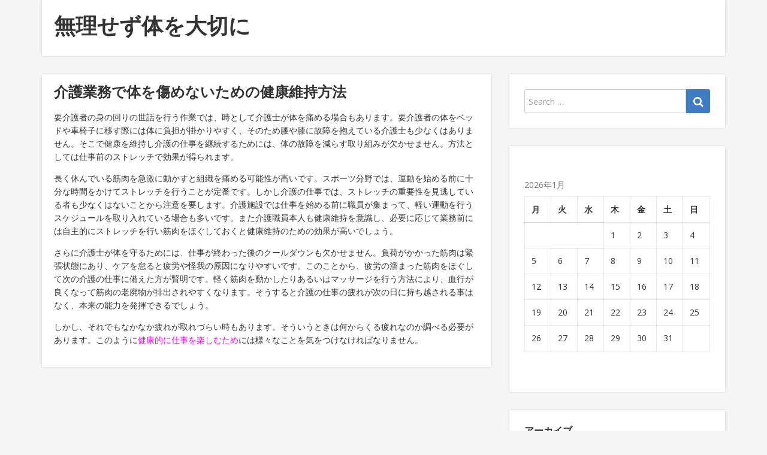

--- FILE ---
content_type: text/html; charset=UTF-8
request_url: http://www.alphaplusbooster.com/
body_size: 35989
content:
<!DOCTYPE html>
<html dir="ltr" lang="ja" prefix="og: https://ogp.me/ns#">
<head>
  <meta charset="UTF-8">
  <meta http-equiv="X-UA-Compatible" content="IE=edge">
  <meta name="viewport" content="width=device-width, initial-scale=1">

  <link rel="profile" href="http://gmpg.org/xfn/11">
  <link rel="pingback" href="http://www.alphaplusbooster.com/xmlrpc.php">

  <title>介護業務で体を傷めないための健康維持方法</title>

		<!-- All in One SEO 4.5.4 - aioseo.com -->
		<meta name="description" content="介護の仕事は肉体的負担が大きく、体を痛めてしまう介護スタッフもいます。そこで健康維持の方法として、業務前にストレッチを行う事が重要です。また仕事が終わった後のクールダウンも大切であり、軽い運動やマッサージ方法が役立ちます。" />
		<meta name="robots" content="max-image-preview:large" />
		<meta name="keywords" content="ストレッチ,筋肉,マッサージ" />
		<link rel="canonical" href="http://www.alphaplusbooster.com/" />
		<meta name="generator" content="All in One SEO (AIOSEO) 4.5.4" />
		<meta property="og:locale" content="ja_JP" />
		<meta property="og:site_name" content="無理せず体を大切に | 介護での健康維持の重要性！" />
		<meta property="og:type" content="website" />
		<meta property="og:title" content="介護業務で体を傷めないための健康維持方法" />
		<meta property="og:description" content="介護の仕事は肉体的負担が大きく、体を痛めてしまう介護スタッフもいます。そこで健康維持の方法として、業務前にストレッチを行う事が重要です。また仕事が終わった後のクールダウンも大切であり、軽い運動やマッサージ方法が役立ちます。" />
		<meta property="og:url" content="http://www.alphaplusbooster.com/" />
		<meta name="twitter:card" content="summary" />
		<meta name="twitter:title" content="介護業務で体を傷めないための健康維持方法" />
		<meta name="twitter:description" content="介護の仕事は肉体的負担が大きく、体を痛めてしまう介護スタッフもいます。そこで健康維持の方法として、業務前にストレッチを行う事が重要です。また仕事が終わった後のクールダウンも大切であり、軽い運動やマッサージ方法が役立ちます。" />
		<script type="application/ld+json" class="aioseo-schema">
			{"@context":"https:\/\/schema.org","@graph":[{"@type":"BreadcrumbList","@id":"http:\/\/www.alphaplusbooster.com\/#breadcrumblist","itemListElement":[{"@type":"ListItem","@id":"http:\/\/www.alphaplusbooster.com\/#listItem","position":1,"name":"\u5bb6"}]},{"@type":"Organization","@id":"http:\/\/www.alphaplusbooster.com\/#organization","name":"\u7121\u7406\u305b\u305a\u4f53\u3092\u5927\u5207\u306b","url":"http:\/\/www.alphaplusbooster.com\/"},{"@type":"WebPage","@id":"http:\/\/www.alphaplusbooster.com\/#webpage","url":"http:\/\/www.alphaplusbooster.com\/","name":"\u4ecb\u8b77\u696d\u52d9\u3067\u4f53\u3092\u50b7\u3081\u306a\u3044\u305f\u3081\u306e\u5065\u5eb7\u7dad\u6301\u65b9\u6cd5","description":"\u4ecb\u8b77\u306e\u4ed5\u4e8b\u306f\u8089\u4f53\u7684\u8ca0\u62c5\u304c\u5927\u304d\u304f\u3001\u4f53\u3092\u75db\u3081\u3066\u3057\u307e\u3046\u4ecb\u8b77\u30b9\u30bf\u30c3\u30d5\u3082\u3044\u307e\u3059\u3002\u305d\u3053\u3067\u5065\u5eb7\u7dad\u6301\u306e\u65b9\u6cd5\u3068\u3057\u3066\u3001\u696d\u52d9\u524d\u306b\u30b9\u30c8\u30ec\u30c3\u30c1\u3092\u884c\u3046\u4e8b\u304c\u91cd\u8981\u3067\u3059\u3002\u307e\u305f\u4ed5\u4e8b\u304c\u7d42\u308f\u3063\u305f\u5f8c\u306e\u30af\u30fc\u30eb\u30c0\u30a6\u30f3\u3082\u5927\u5207\u3067\u3042\u308a\u3001\u8efd\u3044\u904b\u52d5\u3084\u30de\u30c3\u30b5\u30fc\u30b8\u65b9\u6cd5\u304c\u5f79\u7acb\u3061\u307e\u3059\u3002","inLanguage":"ja","isPartOf":{"@id":"http:\/\/www.alphaplusbooster.com\/#website"},"breadcrumb":{"@id":"http:\/\/www.alphaplusbooster.com\/#breadcrumblist"},"datePublished":"2018-08-23T11:27:00+09:00","dateModified":"2018-09-06T11:01:19+09:00"},{"@type":"WebSite","@id":"http:\/\/www.alphaplusbooster.com\/#website","url":"http:\/\/www.alphaplusbooster.com\/","name":"\u7121\u7406\u305b\u305a\u4f53\u3092\u5927\u5207\u306b","description":"\u4ecb\u8b77\u3067\u306e\u5065\u5eb7\u7dad\u6301\u306e\u91cd\u8981\u6027\uff01","inLanguage":"ja","publisher":{"@id":"http:\/\/www.alphaplusbooster.com\/#organization"},"potentialAction":{"@type":"SearchAction","target":{"@type":"EntryPoint","urlTemplate":"http:\/\/www.alphaplusbooster.com\/?s={search_term_string}"},"query-input":"required name=search_term_string"}}]}
		</script>
		<!-- All in One SEO -->

<link rel='dns-prefetch' href='//fonts.googleapis.com' />
<link rel="alternate" type="application/rss+xml" title="無理せず体を大切に &raquo; フィード" href="http://www.alphaplusbooster.com/feed/" />
<link rel="alternate" type="application/rss+xml" title="無理せず体を大切に &raquo; コメントフィード" href="http://www.alphaplusbooster.com/comments/feed/" />
<link rel="alternate" title="oEmbed (JSON)" type="application/json+oembed" href="http://www.alphaplusbooster.com/wp-json/oembed/1.0/embed?url=http%3A%2F%2Fwww.alphaplusbooster.com%2F" />
<link rel="alternate" title="oEmbed (XML)" type="text/xml+oembed" href="http://www.alphaplusbooster.com/wp-json/oembed/1.0/embed?url=http%3A%2F%2Fwww.alphaplusbooster.com%2F&#038;format=xml" />
<style id='wp-img-auto-sizes-contain-inline-css' type='text/css'>
img:is([sizes=auto i],[sizes^="auto," i]){contain-intrinsic-size:3000px 1500px}
/*# sourceURL=wp-img-auto-sizes-contain-inline-css */
</style>
<link rel='stylesheet' id='cattopage_wud_site_style-css' href='http://www.alphaplusbooster.com/wp-content/plugins/category-to-pages-wud/css/category-to-pages-wud.css' type='text/css' media='all' />
<link rel='stylesheet' id='cattopage_wud_img_style-css' href='http://www.alphaplusbooster.com/wp-content/plugins/category-to-pages-wud/css/jquery.ctp_wud.css' type='text/css' media='all' />
<style id='wp-emoji-styles-inline-css' type='text/css'>

	img.wp-smiley, img.emoji {
		display: inline !important;
		border: none !important;
		box-shadow: none !important;
		height: 1em !important;
		width: 1em !important;
		margin: 0 0.07em !important;
		vertical-align: -0.1em !important;
		background: none !important;
		padding: 0 !important;
	}
/*# sourceURL=wp-emoji-styles-inline-css */
</style>
<style id='wp-block-library-inline-css' type='text/css'>
:root{--wp-block-synced-color:#7a00df;--wp-block-synced-color--rgb:122,0,223;--wp-bound-block-color:var(--wp-block-synced-color);--wp-editor-canvas-background:#ddd;--wp-admin-theme-color:#007cba;--wp-admin-theme-color--rgb:0,124,186;--wp-admin-theme-color-darker-10:#006ba1;--wp-admin-theme-color-darker-10--rgb:0,107,160.5;--wp-admin-theme-color-darker-20:#005a87;--wp-admin-theme-color-darker-20--rgb:0,90,135;--wp-admin-border-width-focus:2px}@media (min-resolution:192dpi){:root{--wp-admin-border-width-focus:1.5px}}.wp-element-button{cursor:pointer}:root .has-very-light-gray-background-color{background-color:#eee}:root .has-very-dark-gray-background-color{background-color:#313131}:root .has-very-light-gray-color{color:#eee}:root .has-very-dark-gray-color{color:#313131}:root .has-vivid-green-cyan-to-vivid-cyan-blue-gradient-background{background:linear-gradient(135deg,#00d084,#0693e3)}:root .has-purple-crush-gradient-background{background:linear-gradient(135deg,#34e2e4,#4721fb 50%,#ab1dfe)}:root .has-hazy-dawn-gradient-background{background:linear-gradient(135deg,#faaca8,#dad0ec)}:root .has-subdued-olive-gradient-background{background:linear-gradient(135deg,#fafae1,#67a671)}:root .has-atomic-cream-gradient-background{background:linear-gradient(135deg,#fdd79a,#004a59)}:root .has-nightshade-gradient-background{background:linear-gradient(135deg,#330968,#31cdcf)}:root .has-midnight-gradient-background{background:linear-gradient(135deg,#020381,#2874fc)}:root{--wp--preset--font-size--normal:16px;--wp--preset--font-size--huge:42px}.has-regular-font-size{font-size:1em}.has-larger-font-size{font-size:2.625em}.has-normal-font-size{font-size:var(--wp--preset--font-size--normal)}.has-huge-font-size{font-size:var(--wp--preset--font-size--huge)}.has-text-align-center{text-align:center}.has-text-align-left{text-align:left}.has-text-align-right{text-align:right}.has-fit-text{white-space:nowrap!important}#end-resizable-editor-section{display:none}.aligncenter{clear:both}.items-justified-left{justify-content:flex-start}.items-justified-center{justify-content:center}.items-justified-right{justify-content:flex-end}.items-justified-space-between{justify-content:space-between}.screen-reader-text{border:0;clip-path:inset(50%);height:1px;margin:-1px;overflow:hidden;padding:0;position:absolute;width:1px;word-wrap:normal!important}.screen-reader-text:focus{background-color:#ddd;clip-path:none;color:#444;display:block;font-size:1em;height:auto;left:5px;line-height:normal;padding:15px 23px 14px;text-decoration:none;top:5px;width:auto;z-index:100000}html :where(.has-border-color){border-style:solid}html :where([style*=border-top-color]){border-top-style:solid}html :where([style*=border-right-color]){border-right-style:solid}html :where([style*=border-bottom-color]){border-bottom-style:solid}html :where([style*=border-left-color]){border-left-style:solid}html :where([style*=border-width]){border-style:solid}html :where([style*=border-top-width]){border-top-style:solid}html :where([style*=border-right-width]){border-right-style:solid}html :where([style*=border-bottom-width]){border-bottom-style:solid}html :where([style*=border-left-width]){border-left-style:solid}html :where(img[class*=wp-image-]){height:auto;max-width:100%}:where(figure){margin:0 0 1em}html :where(.is-position-sticky){--wp-admin--admin-bar--position-offset:var(--wp-admin--admin-bar--height,0px)}@media screen and (max-width:600px){html :where(.is-position-sticky){--wp-admin--admin-bar--position-offset:0px}}

/*# sourceURL=wp-block-library-inline-css */
</style><style id='global-styles-inline-css' type='text/css'>
:root{--wp--preset--aspect-ratio--square: 1;--wp--preset--aspect-ratio--4-3: 4/3;--wp--preset--aspect-ratio--3-4: 3/4;--wp--preset--aspect-ratio--3-2: 3/2;--wp--preset--aspect-ratio--2-3: 2/3;--wp--preset--aspect-ratio--16-9: 16/9;--wp--preset--aspect-ratio--9-16: 9/16;--wp--preset--color--black: #000000;--wp--preset--color--cyan-bluish-gray: #abb8c3;--wp--preset--color--white: #ffffff;--wp--preset--color--pale-pink: #f78da7;--wp--preset--color--vivid-red: #cf2e2e;--wp--preset--color--luminous-vivid-orange: #ff6900;--wp--preset--color--luminous-vivid-amber: #fcb900;--wp--preset--color--light-green-cyan: #7bdcb5;--wp--preset--color--vivid-green-cyan: #00d084;--wp--preset--color--pale-cyan-blue: #8ed1fc;--wp--preset--color--vivid-cyan-blue: #0693e3;--wp--preset--color--vivid-purple: #9b51e0;--wp--preset--gradient--vivid-cyan-blue-to-vivid-purple: linear-gradient(135deg,rgb(6,147,227) 0%,rgb(155,81,224) 100%);--wp--preset--gradient--light-green-cyan-to-vivid-green-cyan: linear-gradient(135deg,rgb(122,220,180) 0%,rgb(0,208,130) 100%);--wp--preset--gradient--luminous-vivid-amber-to-luminous-vivid-orange: linear-gradient(135deg,rgb(252,185,0) 0%,rgb(255,105,0) 100%);--wp--preset--gradient--luminous-vivid-orange-to-vivid-red: linear-gradient(135deg,rgb(255,105,0) 0%,rgb(207,46,46) 100%);--wp--preset--gradient--very-light-gray-to-cyan-bluish-gray: linear-gradient(135deg,rgb(238,238,238) 0%,rgb(169,184,195) 100%);--wp--preset--gradient--cool-to-warm-spectrum: linear-gradient(135deg,rgb(74,234,220) 0%,rgb(151,120,209) 20%,rgb(207,42,186) 40%,rgb(238,44,130) 60%,rgb(251,105,98) 80%,rgb(254,248,76) 100%);--wp--preset--gradient--blush-light-purple: linear-gradient(135deg,rgb(255,206,236) 0%,rgb(152,150,240) 100%);--wp--preset--gradient--blush-bordeaux: linear-gradient(135deg,rgb(254,205,165) 0%,rgb(254,45,45) 50%,rgb(107,0,62) 100%);--wp--preset--gradient--luminous-dusk: linear-gradient(135deg,rgb(255,203,112) 0%,rgb(199,81,192) 50%,rgb(65,88,208) 100%);--wp--preset--gradient--pale-ocean: linear-gradient(135deg,rgb(255,245,203) 0%,rgb(182,227,212) 50%,rgb(51,167,181) 100%);--wp--preset--gradient--electric-grass: linear-gradient(135deg,rgb(202,248,128) 0%,rgb(113,206,126) 100%);--wp--preset--gradient--midnight: linear-gradient(135deg,rgb(2,3,129) 0%,rgb(40,116,252) 100%);--wp--preset--font-size--small: 13px;--wp--preset--font-size--medium: 20px;--wp--preset--font-size--large: 36px;--wp--preset--font-size--x-large: 42px;--wp--preset--spacing--20: 0.44rem;--wp--preset--spacing--30: 0.67rem;--wp--preset--spacing--40: 1rem;--wp--preset--spacing--50: 1.5rem;--wp--preset--spacing--60: 2.25rem;--wp--preset--spacing--70: 3.38rem;--wp--preset--spacing--80: 5.06rem;--wp--preset--shadow--natural: 6px 6px 9px rgba(0, 0, 0, 0.2);--wp--preset--shadow--deep: 12px 12px 50px rgba(0, 0, 0, 0.4);--wp--preset--shadow--sharp: 6px 6px 0px rgba(0, 0, 0, 0.2);--wp--preset--shadow--outlined: 6px 6px 0px -3px rgb(255, 255, 255), 6px 6px rgb(0, 0, 0);--wp--preset--shadow--crisp: 6px 6px 0px rgb(0, 0, 0);}:where(.is-layout-flex){gap: 0.5em;}:where(.is-layout-grid){gap: 0.5em;}body .is-layout-flex{display: flex;}.is-layout-flex{flex-wrap: wrap;align-items: center;}.is-layout-flex > :is(*, div){margin: 0;}body .is-layout-grid{display: grid;}.is-layout-grid > :is(*, div){margin: 0;}:where(.wp-block-columns.is-layout-flex){gap: 2em;}:where(.wp-block-columns.is-layout-grid){gap: 2em;}:where(.wp-block-post-template.is-layout-flex){gap: 1.25em;}:where(.wp-block-post-template.is-layout-grid){gap: 1.25em;}.has-black-color{color: var(--wp--preset--color--black) !important;}.has-cyan-bluish-gray-color{color: var(--wp--preset--color--cyan-bluish-gray) !important;}.has-white-color{color: var(--wp--preset--color--white) !important;}.has-pale-pink-color{color: var(--wp--preset--color--pale-pink) !important;}.has-vivid-red-color{color: var(--wp--preset--color--vivid-red) !important;}.has-luminous-vivid-orange-color{color: var(--wp--preset--color--luminous-vivid-orange) !important;}.has-luminous-vivid-amber-color{color: var(--wp--preset--color--luminous-vivid-amber) !important;}.has-light-green-cyan-color{color: var(--wp--preset--color--light-green-cyan) !important;}.has-vivid-green-cyan-color{color: var(--wp--preset--color--vivid-green-cyan) !important;}.has-pale-cyan-blue-color{color: var(--wp--preset--color--pale-cyan-blue) !important;}.has-vivid-cyan-blue-color{color: var(--wp--preset--color--vivid-cyan-blue) !important;}.has-vivid-purple-color{color: var(--wp--preset--color--vivid-purple) !important;}.has-black-background-color{background-color: var(--wp--preset--color--black) !important;}.has-cyan-bluish-gray-background-color{background-color: var(--wp--preset--color--cyan-bluish-gray) !important;}.has-white-background-color{background-color: var(--wp--preset--color--white) !important;}.has-pale-pink-background-color{background-color: var(--wp--preset--color--pale-pink) !important;}.has-vivid-red-background-color{background-color: var(--wp--preset--color--vivid-red) !important;}.has-luminous-vivid-orange-background-color{background-color: var(--wp--preset--color--luminous-vivid-orange) !important;}.has-luminous-vivid-amber-background-color{background-color: var(--wp--preset--color--luminous-vivid-amber) !important;}.has-light-green-cyan-background-color{background-color: var(--wp--preset--color--light-green-cyan) !important;}.has-vivid-green-cyan-background-color{background-color: var(--wp--preset--color--vivid-green-cyan) !important;}.has-pale-cyan-blue-background-color{background-color: var(--wp--preset--color--pale-cyan-blue) !important;}.has-vivid-cyan-blue-background-color{background-color: var(--wp--preset--color--vivid-cyan-blue) !important;}.has-vivid-purple-background-color{background-color: var(--wp--preset--color--vivid-purple) !important;}.has-black-border-color{border-color: var(--wp--preset--color--black) !important;}.has-cyan-bluish-gray-border-color{border-color: var(--wp--preset--color--cyan-bluish-gray) !important;}.has-white-border-color{border-color: var(--wp--preset--color--white) !important;}.has-pale-pink-border-color{border-color: var(--wp--preset--color--pale-pink) !important;}.has-vivid-red-border-color{border-color: var(--wp--preset--color--vivid-red) !important;}.has-luminous-vivid-orange-border-color{border-color: var(--wp--preset--color--luminous-vivid-orange) !important;}.has-luminous-vivid-amber-border-color{border-color: var(--wp--preset--color--luminous-vivid-amber) !important;}.has-light-green-cyan-border-color{border-color: var(--wp--preset--color--light-green-cyan) !important;}.has-vivid-green-cyan-border-color{border-color: var(--wp--preset--color--vivid-green-cyan) !important;}.has-pale-cyan-blue-border-color{border-color: var(--wp--preset--color--pale-cyan-blue) !important;}.has-vivid-cyan-blue-border-color{border-color: var(--wp--preset--color--vivid-cyan-blue) !important;}.has-vivid-purple-border-color{border-color: var(--wp--preset--color--vivid-purple) !important;}.has-vivid-cyan-blue-to-vivid-purple-gradient-background{background: var(--wp--preset--gradient--vivid-cyan-blue-to-vivid-purple) !important;}.has-light-green-cyan-to-vivid-green-cyan-gradient-background{background: var(--wp--preset--gradient--light-green-cyan-to-vivid-green-cyan) !important;}.has-luminous-vivid-amber-to-luminous-vivid-orange-gradient-background{background: var(--wp--preset--gradient--luminous-vivid-amber-to-luminous-vivid-orange) !important;}.has-luminous-vivid-orange-to-vivid-red-gradient-background{background: var(--wp--preset--gradient--luminous-vivid-orange-to-vivid-red) !important;}.has-very-light-gray-to-cyan-bluish-gray-gradient-background{background: var(--wp--preset--gradient--very-light-gray-to-cyan-bluish-gray) !important;}.has-cool-to-warm-spectrum-gradient-background{background: var(--wp--preset--gradient--cool-to-warm-spectrum) !important;}.has-blush-light-purple-gradient-background{background: var(--wp--preset--gradient--blush-light-purple) !important;}.has-blush-bordeaux-gradient-background{background: var(--wp--preset--gradient--blush-bordeaux) !important;}.has-luminous-dusk-gradient-background{background: var(--wp--preset--gradient--luminous-dusk) !important;}.has-pale-ocean-gradient-background{background: var(--wp--preset--gradient--pale-ocean) !important;}.has-electric-grass-gradient-background{background: var(--wp--preset--gradient--electric-grass) !important;}.has-midnight-gradient-background{background: var(--wp--preset--gradient--midnight) !important;}.has-small-font-size{font-size: var(--wp--preset--font-size--small) !important;}.has-medium-font-size{font-size: var(--wp--preset--font-size--medium) !important;}.has-large-font-size{font-size: var(--wp--preset--font-size--large) !important;}.has-x-large-font-size{font-size: var(--wp--preset--font-size--x-large) !important;}
/*# sourceURL=global-styles-inline-css */
</style>

<style id='classic-theme-styles-inline-css' type='text/css'>
/*! This file is auto-generated */
.wp-block-button__link{color:#fff;background-color:#32373c;border-radius:9999px;box-shadow:none;text-decoration:none;padding:calc(.667em + 2px) calc(1.333em + 2px);font-size:1.125em}.wp-block-file__button{background:#32373c;color:#fff;text-decoration:none}
/*# sourceURL=/wp-includes/css/classic-themes.min.css */
</style>
<link rel='stylesheet' id='google-fonts-css' href='//fonts.googleapis.com/css?family=Open+Sans%3A400%2C400italic%2C700%2C700italic&#038;ver=1.2.16' type='text/css' media='all' />
<link rel='stylesheet' id='bootstrap-css' href='http://www.alphaplusbooster.com/wp-content/themes/neblue/assets/bootstrap/css/bootstrap.min.css?ver=3.3.7' type='text/css' media='all' />
<link rel='stylesheet' id='bootstrap-theme-css' href='http://www.alphaplusbooster.com/wp-content/themes/neblue/assets/bootstrap/css/bootstrap-theme.min.css?ver=3.3.7' type='text/css' media='all' />
<link rel='stylesheet' id='ie10-viewport-bug-workaround-css' href='http://www.alphaplusbooster.com/wp-content/themes/neblue/assets/css/ie10-viewport-bug-workaround.css?ver=1.2.16' type='text/css' media='all' />
<link rel='stylesheet' id='font-awesome-css' href='http://www.alphaplusbooster.com/wp-content/themes/neblue/assets/font-awesome/css/font-awesome.min.css?ver=4.7.0' type='text/css' media='all' />
<link rel='stylesheet' id='owl-carousel-css' href='http://www.alphaplusbooster.com/wp-content/themes/neblue/assets/owl-carousel/owl.carousel.css?ver=1.3.3' type='text/css' media='all' />
<link rel='stylesheet' id='owl-theme-css' href='http://www.alphaplusbooster.com/wp-content/themes/neblue/assets/owl-carousel/owl.theme.css?ver=1.3.3' type='text/css' media='all' />
<link rel='stylesheet' id='neblue-style-css' href='http://www.alphaplusbooster.com/wp-content/themes/neblue/style.css?ver=1.2.16' type='text/css' media='all' />
<script type="text/javascript" src="http://www.alphaplusbooster.com/wp-includes/js/jquery/jquery.min.js?ver=3.7.1" id="jquery-core-js"></script>
<script type="text/javascript" src="http://www.alphaplusbooster.com/wp-includes/js/jquery/jquery-migrate.min.js?ver=3.4.1" id="jquery-migrate-js"></script>
<link rel="https://api.w.org/" href="http://www.alphaplusbooster.com/wp-json/" /><link rel="alternate" title="JSON" type="application/json" href="http://www.alphaplusbooster.com/wp-json/wp/v2/pages/3" /><link rel="EditURI" type="application/rsd+xml" title="RSD" href="http://www.alphaplusbooster.com/xmlrpc.php?rsd" />
<meta name="generator" content="WordPress 6.9" />
<link rel='shortlink' href='http://www.alphaplusbooster.com/' />
<meta name = "viewport" content = "user-scalable=no, width=device-width">
<meta name="apple-mobile-web-app-capable" content="yes" /></head>

<body class="home wp-singular page-template-default page page-id-3 wp-theme-neblue">

<div id="page" class="site">
  
  <header id="masthead" class="site-header">
    <div class="container">
      <div class="site-header-area clearfix">
        <div class="site-branding clearfix">

          <div class="site-branding-logo">
            
                          <h1 class="site-title"><a href="http://www.alphaplusbooster.com/" rel="home">無理せず体を大切に</a></h1>
                      </div>
          
          <div class="site-social clearfix">
                    </div>

          <button class="menu-toggle navbar-toggle" data-toggle="collapse" data-target="#main-navigation-collapse"><i class="fa fa-bars"></i></button>
        </div><!-- .site-branding -->

        <div id="site-navigation" class="main-navigation clearfix">
                  </div><!-- #site-navigation -->

        <div id="main-navigation-collapse" class="collapse navbar-collapse">
                  </div>
      </div>

    </div>
  </header><!-- #masthead -->

      
<div id="content" class="site-content">
  <div class="container">

      <div class="row">
        <div class="col-md-8 sidebar-right">

          <div id="primary" class="content-area">
            <main id="main" class="site-main">

                            <article id="post-3" class="post-3 page type-page status-publish hentry category-stretch tag-stretch tag-muscle">
              
                <header class="entry-header">
                  <h1 class="entry-title">介護業務で体を傷めないための健康維持方法</h1>                </header><!-- .entry-header -->

                <div class="entry-content clearfix">
                  <p>要介護者の身の回りの世話を行う作業では、時として介護士が体を痛める場合もあります。要介護者の体をベッドや車椅子に移す際には体に負担が掛かりやすく、そのため腰や膝に故障を抱えている介護士も少なくはありません。そこで健康を維持し介護の仕事を継続するためには、体の故障を減らす取り組みが欠かせません。方法としては仕事前のストレッチで効果が得られます。</p>
<p>長く休んでいる筋肉を急激に動かすと組織を痛める可能性が高いです。スポーツ分野では、運動を始める前に十分な時間をかけてストレッチを行うことが定番です。しかし介護の仕事では、ストレッチの重要性を見逃している者も少なくはないことから注意を要します。介護施設では仕事を始める前に職員が集まって、軽い運動を行うスケジュールを取り入れている場合も多いです。また介護職員本人も健康維持を意識し、必要に応じて業務前には自主的にストレッチを行い筋肉をほぐしておくと健康維持のための効果が高いでしょう。</p>
<p>さらに介護士が体を守るためには、仕事が終わった後のクールダウンも欠かせません。負荷がかかった筋肉は緊張状態にあり、ケアを怠ると疲労や怪我の原因になりやすいです。このことから、疲労の溜まった筋肉をほぐして次の介護の仕事に備えた方が賢明です。軽く筋肉を動かしたりあるいはマッサージを行う方法により、血行が良くなって筋肉の老廃物が排出されやすくなります。そうすると介護の仕事の疲れが次の日に持ち越される事はなく、本来の能力を発揮できるでしょう。</p>
<p>しかし、それでもなかなか疲れが取れづらい時もあります。そういうときは何からくる疲れなのか調べる必要があります。このように<span style="color: #ff00ff;"><a style="color: #ff00ff;" href="http://kenko-happylife.com">健康的に仕事を楽しむため</a></span>には様々なことを気をつけなければなりません。</p>
                </div><!-- .entry-content -->
              </article><!-- #post-3 -->
              
            </main><!-- #main -->
          </div><!-- #primary -->

        </div>
        <div class="col-md-4 sidebar-right">
          <aside id="secondary" class="widget-area">
  <section id="search-2" class="widget widget_search">

<form role="search" method="get" class="search-form" action="http://www.alphaplusbooster.com/">
  <div class="input-group">
    <input type="search" id="search-form-697302f90096d" class="search-field form-control" placeholder="Search &hellip;" value="" name="s" />
    <span class="input-group-btn">
      <button type="submit" class="search-submit"><i class="fa fa-search"></i></button>
    </span>
  </div>
</form>
</section><section id="calendar-2" class="widget widget_calendar"><div id="calendar_wrap" class="calendar_wrap"><table id="wp-calendar" class="wp-calendar-table">
	<caption>2026年1月</caption>
	<thead>
	<tr>
		<th scope="col" aria-label="月曜日">月</th>
		<th scope="col" aria-label="火曜日">火</th>
		<th scope="col" aria-label="水曜日">水</th>
		<th scope="col" aria-label="木曜日">木</th>
		<th scope="col" aria-label="金曜日">金</th>
		<th scope="col" aria-label="土曜日">土</th>
		<th scope="col" aria-label="日曜日">日</th>
	</tr>
	</thead>
	<tbody>
	<tr>
		<td colspan="3" class="pad">&nbsp;</td><td>1</td><td>2</td><td>3</td><td>4</td>
	</tr>
	<tr>
		<td>5</td><td>6</td><td>7</td><td>8</td><td>9</td><td>10</td><td>11</td>
	</tr>
	<tr>
		<td>12</td><td>13</td><td>14</td><td>15</td><td>16</td><td>17</td><td>18</td>
	</tr>
	<tr>
		<td>19</td><td>20</td><td>21</td><td>22</td><td id="today">23</td><td>24</td><td>25</td>
	</tr>
	<tr>
		<td>26</td><td>27</td><td>28</td><td>29</td><td>30</td><td>31</td>
		<td class="pad" colspan="1">&nbsp;</td>
	</tr>
	</tbody>
	</table><nav aria-label="前と次の月" class="wp-calendar-nav">
		<span class="wp-calendar-nav-prev">&nbsp;</span>
		<span class="pad">&nbsp;</span>
		<span class="wp-calendar-nav-next">&nbsp;</span>
	</nav></div></section><section id="archives-3" class="widget widget_archive"><h2 class="widget-title">アーカイブ</h2>
			<ul>
							</ul>

			</section><section id="pages-2" class="widget widget_pages"><h2 class="widget-title">他にもあるよ</h2>
			<ul>
				<li class="page_item page-item-3 current_page_item"><a href="http://www.alphaplusbooster.com/" aria-current="page">介護業務で体を傷めないための健康維持方法</a></li>
<li class="page_item page-item-2"><a href="http://www.alphaplusbooster.com/motion/">健康維持をするためには</a></li>
<li class="page_item page-item-4"><a href="http://www.alphaplusbooster.com/infection/">感染症の予防のための健康維持方法</a></li>
			</ul>

			</section><section id="tag_cloud-3" class="widget widget_tag_cloud"><h2 class="widget-title">タグ</h2><div class="tagcloud"><a href="http://www.alphaplusbooster.com/tag/stretch/" class="tag-cloud-link tag-link-9 tag-link-position-1" style="font-size: 8pt;" aria-label="ストレッチ (1個の項目)">ストレッチ</a>
<a href="http://www.alphaplusbooster.com/tag/prevention/" class="tag-cloud-link tag-link-7 tag-link-position-2" style="font-size: 8pt;" aria-label="予防 (1個の項目)">予防</a>
<a href="http://www.alphaplusbooster.com/tag/health/" class="tag-cloud-link tag-link-4 tag-link-position-3" style="font-size: 8pt;" aria-label="健康 (1個の項目)">健康</a>
<a href="http://www.alphaplusbooster.com/tag/infection/" class="tag-cloud-link tag-link-6 tag-link-position-4" style="font-size: 8pt;" aria-label="感染症 (1個の項目)">感染症</a>
<a href="http://www.alphaplusbooster.com/tag/muscle/" class="tag-cloud-link tag-link-10 tag-link-position-5" style="font-size: 8pt;" aria-label="筋肉 (1個の項目)">筋肉</a>
<a href="http://www.alphaplusbooster.com/tag/motion/" class="tag-cloud-link tag-link-3 tag-link-position-6" style="font-size: 8pt;" aria-label="運動 (1個の項目)">運動</a></div>
</section><section id="categories-2" class="widget widget_categories"><h2 class="widget-title">カテゴリー</h2>
			<ul>
					<li class="cat-item cat-item-8"><a href="http://www.alphaplusbooster.com/category/stretch/">ストレッチ</a>
</li>
	<li class="cat-item cat-item-5"><a href="http://www.alphaplusbooster.com/category/infection/">感染症</a>
</li>
	<li class="cat-item cat-item-2"><a href="http://www.alphaplusbooster.com/category/motion/">運動</a>
</li>
			</ul>

			</section></aside><!-- #secondary -->
        </div>
      </div>

  </div>
</div><!-- #content -->


  <footer id="colophon" class="site-footer">
    <div class="container">
      <div class="site-info clearfix">
        
        <div class="site-info-copyright ">
          <a href="https://wordpress.org/">Proudly powered by WordPress</a>
          <span class="sep"> | </span>
          Theme: NEBlue by <a href="http://nethemes.com/">NEThemes</a>.        </div>
      </div><!-- .site-info -->
    </div>
  </footer><!-- #colophon -->
    
  <div id="back_top"><i class="fa fa-angle-up"></i></div>
  
</div><!-- #page -->

<script type="speculationrules">
{"prefetch":[{"source":"document","where":{"and":[{"href_matches":"/*"},{"not":{"href_matches":["/wp-*.php","/wp-admin/*","/wp-content/uploads/*","/wp-content/*","/wp-content/plugins/*","/wp-content/themes/neblue/*","/*\\?(.+)"]}},{"not":{"selector_matches":"a[rel~=\"nofollow\"]"}},{"not":{"selector_matches":".no-prefetch, .no-prefetch a"}}]},"eagerness":"conservative"}]}
</script>
<script type="text/javascript" src="http://www.alphaplusbooster.com/wp-content/plugins/category-to-pages-wud/js/cat-to-page.js" id="cattopage_wud_script-js"></script>
<script type="text/javascript" src="http://www.alphaplusbooster.com/wp-content/plugins/category-to-pages-wud/js/jquery.ctp_wud_min.js" id="cattopage_wud_cat_img_script-js"></script>
<script type="text/javascript" src="http://www.alphaplusbooster.com/wp-content/themes/neblue/assets/bootstrap/js/bootstrap.min.js?ver=3.3.7" id="bootstrap-js"></script>
<script type="text/javascript" src="http://www.alphaplusbooster.com/wp-content/themes/neblue/assets/owl-carousel/owl.carousel.min.js?ver=1.3.3" id="owl-carousel-js"></script>
<script type="text/javascript" src="http://www.alphaplusbooster.com/wp-content/themes/neblue/assets/js/ie10-viewport-bug-workaround.js?ver=1.2.16" id="ie10-viewport-bug-workaround-js"></script>
<script type="text/javascript" src="http://www.alphaplusbooster.com/wp-content/themes/neblue/assets/js/theme.js?ver=1.2.16" id="neblue-theme-js"></script>
<script id="wp-emoji-settings" type="application/json">
{"baseUrl":"https://s.w.org/images/core/emoji/17.0.2/72x72/","ext":".png","svgUrl":"https://s.w.org/images/core/emoji/17.0.2/svg/","svgExt":".svg","source":{"concatemoji":"http://www.alphaplusbooster.com/wp-includes/js/wp-emoji-release.min.js?ver=6.9"}}
</script>
<script type="module">
/* <![CDATA[ */
/*! This file is auto-generated */
const a=JSON.parse(document.getElementById("wp-emoji-settings").textContent),o=(window._wpemojiSettings=a,"wpEmojiSettingsSupports"),s=["flag","emoji"];function i(e){try{var t={supportTests:e,timestamp:(new Date).valueOf()};sessionStorage.setItem(o,JSON.stringify(t))}catch(e){}}function c(e,t,n){e.clearRect(0,0,e.canvas.width,e.canvas.height),e.fillText(t,0,0);t=new Uint32Array(e.getImageData(0,0,e.canvas.width,e.canvas.height).data);e.clearRect(0,0,e.canvas.width,e.canvas.height),e.fillText(n,0,0);const a=new Uint32Array(e.getImageData(0,0,e.canvas.width,e.canvas.height).data);return t.every((e,t)=>e===a[t])}function p(e,t){e.clearRect(0,0,e.canvas.width,e.canvas.height),e.fillText(t,0,0);var n=e.getImageData(16,16,1,1);for(let e=0;e<n.data.length;e++)if(0!==n.data[e])return!1;return!0}function u(e,t,n,a){switch(t){case"flag":return n(e,"\ud83c\udff3\ufe0f\u200d\u26a7\ufe0f","\ud83c\udff3\ufe0f\u200b\u26a7\ufe0f")?!1:!n(e,"\ud83c\udde8\ud83c\uddf6","\ud83c\udde8\u200b\ud83c\uddf6")&&!n(e,"\ud83c\udff4\udb40\udc67\udb40\udc62\udb40\udc65\udb40\udc6e\udb40\udc67\udb40\udc7f","\ud83c\udff4\u200b\udb40\udc67\u200b\udb40\udc62\u200b\udb40\udc65\u200b\udb40\udc6e\u200b\udb40\udc67\u200b\udb40\udc7f");case"emoji":return!a(e,"\ud83e\u1fac8")}return!1}function f(e,t,n,a){let r;const o=(r="undefined"!=typeof WorkerGlobalScope&&self instanceof WorkerGlobalScope?new OffscreenCanvas(300,150):document.createElement("canvas")).getContext("2d",{willReadFrequently:!0}),s=(o.textBaseline="top",o.font="600 32px Arial",{});return e.forEach(e=>{s[e]=t(o,e,n,a)}),s}function r(e){var t=document.createElement("script");t.src=e,t.defer=!0,document.head.appendChild(t)}a.supports={everything:!0,everythingExceptFlag:!0},new Promise(t=>{let n=function(){try{var e=JSON.parse(sessionStorage.getItem(o));if("object"==typeof e&&"number"==typeof e.timestamp&&(new Date).valueOf()<e.timestamp+604800&&"object"==typeof e.supportTests)return e.supportTests}catch(e){}return null}();if(!n){if("undefined"!=typeof Worker&&"undefined"!=typeof OffscreenCanvas&&"undefined"!=typeof URL&&URL.createObjectURL&&"undefined"!=typeof Blob)try{var e="postMessage("+f.toString()+"("+[JSON.stringify(s),u.toString(),c.toString(),p.toString()].join(",")+"));",a=new Blob([e],{type:"text/javascript"});const r=new Worker(URL.createObjectURL(a),{name:"wpTestEmojiSupports"});return void(r.onmessage=e=>{i(n=e.data),r.terminate(),t(n)})}catch(e){}i(n=f(s,u,c,p))}t(n)}).then(e=>{for(const n in e)a.supports[n]=e[n],a.supports.everything=a.supports.everything&&a.supports[n],"flag"!==n&&(a.supports.everythingExceptFlag=a.supports.everythingExceptFlag&&a.supports[n]);var t;a.supports.everythingExceptFlag=a.supports.everythingExceptFlag&&!a.supports.flag,a.supports.everything||((t=a.source||{}).concatemoji?r(t.concatemoji):t.wpemoji&&t.twemoji&&(r(t.twemoji),r(t.wpemoji)))});
//# sourceURL=http://www.alphaplusbooster.com/wp-includes/js/wp-emoji-loader.min.js
/* ]]> */
</script>

</body>
</html>

--- FILE ---
content_type: text/javascript
request_url: http://www.alphaplusbooster.com/wp-content/themes/neblue/assets/js/theme.js?ver=1.2.16
body_size: 1060
content:
jQuery.noConflict()(function($) {
  $(document).ready(function() {

    function backToTopButton() {
      var
        $scrollTopBtn = $('#back_top');
      if ($scrollTopBtn.hasClass('visible-button')) {
        $scrollTopBtn.removeClass('visible-button');
      }
      $(window).scroll(function() {
        if ($(window).scrollTop() > 0) {
          $scrollTopBtn.addClass('visible-button');
        } else {
          $scrollTopBtn.removeClass('visible-button');
        }
      });
      $scrollTopBtn.on('click', function() {
        $('html:not(:animated), body:not(:animated)').animate({scrollTop: 0}, 0);
        return false;
      });
    }
    backToTopButton();

    $('.slider-cycle').owlCarousel({
      singleItem: true,
      slideSpeed : 600,
      paginationSpeed: 600,
      rewindSpeed: 1000,
      autoPlay: 5000,
      stopOnHover: true,
      navigation : true,
      navigationText: ["<i class='fa fa-angle-left'></i>","<i class='fa fa-angle-right'></i>"],
      pagination: true,
    });
  });
});
